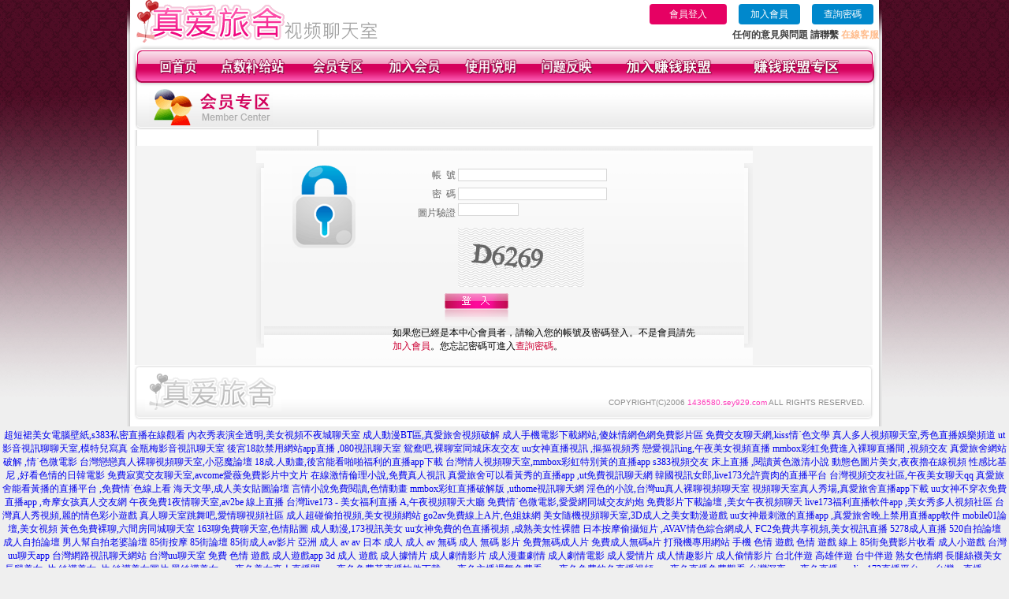

--- FILE ---
content_type: text/html; charset=Big5
request_url: http://1436580.sey929.com/index.phtml?PUT=gift_send&AID=189236&FID=1436580
body_size: 7958
content:
<html>

<head>
<title>
台灣uu app</title>
<meta http-equiv="PICS-Label" content='(PICS-1.1 "http://www.ticrf.org.tw/chinese/html/06-rating-v11.htm" l gen true for "http://1436580.sey929.com" r (s 3 l 3 v 3 o 0))'>
<meta http-equiv=content-type content="text/html; charset=big5">
<meta name="Keywords" content="">
<meta name="description" content="">
<style type="text/css"><!--
.text {
	font-size: 12px;
	line-height: 15px;
	color: #000000;
	text-decoration: none;
}

.link {
	font-size: 12px;
	line-height: 15px;
	color: #000000;
	text-decoration: underline;
}

.link_menu {
	font-size: 15px;
	line-height: 24px;
	text-decoration: underline;
}

.SS {font-size: 10px;line-height: 14px;}
.S {font-size: 11px;line-height: 16px;}
.M {font-size: 13px;line-height: 18px;}
.L {font-size: 15px;line-height: 20px;}
.LL {font-size: 17px;line-height: 22px;}


.t01 {
	font-family: "新細明體";
	font-size: 12px;
	color: #FFFFFF;
}
.t02 {
	font-family: "新細明體";
	font-size: 12px;
	line-height: 14px;
	color: #666666;
	text-decoration: underline;
}
.t03 {
	font-family: "新細明體";
	font-size: 12px;
	line-height: 18px;
	color: #000000;
}
.t04 {
	font-family: "新細明體";
	font-size: 12px;
	color: #FF0066;
}
.t05 {
	font-family: "新細明體";
	font-size: 12px;
	color: #000000;
}
.t06 {
	font-family: "新細明體";
	font-size: 12px;
	color: #FFFFFF;
}
.text1{
	font-family: "新細明體";
	font-size: 12px;
	color: #666666;
}
.text2{
	font-family: "新細明體";
	font-size: 15px;
	color: #990033;
}
.text3{
	font-family: "新細明體";
	font-size: 15px;
	color: #000066;
}
.text4{
	font-family: "新細明體";
	font-size: 12px;
	color: #FF6600;
}
.text5 {
	font-family: "新細明體";
	font-size: 15px;
	color: #000000;
}
.text6 {
	font-family: "新細明體";
	font-size: 12px;
	color: #FF6600;
}
.text7 {
	font-family: "新細明體";
	font-size: 15px;
	color: #FFFFFF;
	font-weight: bold;
}
.manu-black12b {
	font-size:12px;
	font-weight:bold;
	color:#000000;
	height:26px;
	text-align:center;
	line-height:24px;
	background-image: url(images/explain_02.gif);
	background-repeat: repeat-x;
	background-position: center center;
	border-left:#ffffff 1px solid;
	border-right:#ffffff 1px solid;
}
.manu-black12b a:link,.manu-black12b a:visited {color:#000000;}
.manu-black12b a:hover {color:#e60163;}

.manu-white12 {
	font-size:12px;
	color:#ffffff;
	text-align:center;
	height:26px;
	line-height:24px;
	background-image: url(images/explain_04.gif);
	background-repeat: repeat-x;
	background-position: center center;
	border-left:#ffffff 1px solid;
	border-right:#ffffff 1px solid;
}
.manu-white12 a:link,.manu-white12 a:visited {color:#ffffff;}
.manu-white12 a:hover {color:#eeeeee;}
.red-16b {font-size: 16px;font-weight: bold;color:#dc0a8f;line-height:30px;}
.red-16c {font-size: 16px;font-weight: bold;color:#f7006b;line-height:30px;}
.txt-gray {overflow:auto;border:#f4f4f4 1px solid;background-color:#f4f4f4;height:16px;color:#666666;font-size:12px;width:99%;height:125px;}
--></style>
<link href="css/main.css" rel="stylesheet" type="text/css" />
<link href="css/index.css" rel="stylesheet" type="text/css" />
<link href="css/zhuchiren.css" rel="stylesheet" type="text/css" />
<link href="css/baoxiang.css" rel="stylesheet" type="text/css" />
<script src='Scripts/AC_RunActiveContent.js' type='text/javascript'></script>
<script language="JavaScript" type="text/JavaScript">
function CHAT_GO(AID,FORMNAME){
  document.form1_GO.AID.value=AID;
  document.form1_GO.ROOM.value=AID;
  document.form1_GO.MID.value=10000;
if(FORMNAME.uname.value=="" || FORMNAME.uname.value.indexOf("請輸入")!=-1)    {
  alert("請輸入暱稱");
  FORMNAME.uname.focus();
}else{
  var AWidth = screen.width-20;
  var AHeight = screen.height-80;
  if( document.all || document.layers ){
  utchat10000=window.open("","utchat10000","width="+AWidth+",height="+AHeight+",resizable=yes,toolbar=no,location=no,directories=no,status=no,menubar=no,copyhistory=no,top=0,left=0");
  }else{
  utchat10000=window.open("","utchat10000","width="+AWidth+",height="+AHeight+",resizable=yes,toolbar=no,location=no,directories=no,status=no,menubar=no,copyhistory=no,top=0,left=0");
  }
  document.form1_GO.uname.value=FORMNAME.uname.value;
  document.form1_GO.sex.value=FORMNAME.sex.value;
  document.form1_GO.submit();
  }
}

function CHAT_GO123(AID){
  document.form1_GO.AID.value=AID;
  document.form1_GO.ROOM.value=AID;
  document.form1_GO.MID.value=10000;
  if(document.form1_GO.uname.value=="")    {
    alert("請輸入暱稱");
  }else{
    var AWidth = screen.width-20;
    var AHeight = screen.height-80;
    if( document.all || document.layers ){
    utchat10000=window.open("","utchat10000","width="+AWidth+",height="+AHeight+",resizable=yes,toolbar=no,location=no,directories=no,status=no,menubar=no,copyhistory=no,top=0,left=0");
    }else{
    utchat10000=window.open("","utchat10000","width="+AWidth+",height="+AHeight+",resizable=yes,toolbar=no,location=no,directories=no,status=no,menubar=no,copyhistory=no,top=0,left=0");
    }
    document.form1_GO.submit();
  }
}

function MM_swapImgRestore() { //v3.0
  var i,x,a=document.MM_sr; for(i=0;a&&i<a.length&&(x=a[i])&&x.oSrc;i++) x.src=x.oSrc;
}

function MM_preloadImages() { //v3.0
  var d=document; if(d.images){ if(!d.MM_p) d.MM_p=new Array();
    var i,j=d.MM_p.length,a=MM_preloadImages.arguments; for(i=0; i<a.length; i++)
    if (a[i].indexOf("#")!=0){ d.MM_p[j]=new Image; d.MM_p[j++].src=a[i];}}
}

function MM_findObj(n, d) { //v4.01
  var p,i,x;  if(!d) d=document; if((p=n.indexOf("?"))>0&&parent.frames.length) {
    d=parent.frames[n.substring(p+1)].document; n=n.substring(0,p);}
  if(!(x=d[n])&&d.all) x=d.all[n]; for (i=0;!x&&i<d.forms.length;i++) x=d.forms[i][n];
  for(i=0;!x&&d.layers&&i<d.layers.length;i++) x=MM_findObj(n,d.layers[i].document);
  if(!x && d.getElementById) x=d.getElementById(n); return x;
}

function MM_swapImage() { //v3.0
  var i,j=0,x,a=MM_swapImage.arguments; document.MM_sr=new Array; for(i=0;i<(a.length-2);i+=3)
   if ((x=MM_findObj(a[i]))!=null){document.MM_sr[j++]=x; if(!x.oSrc) x.oSrc=x.src; x.src=a[i+2];}
}


 function aa() {
   if (window.event.ctrlKey)
       {
     window.event.returnValue = false;
         return false;
       }
 }
 function bb() {
   window.event.returnValue = false;
 }
function MM_openBrWindow(theURL,winName,features) { //v2.0
 window.open(theURL,winName,features);
}


//-->
</script>

</head>
<!--body bgcolor=#000000 text=#000000 link=#0000CC vlink=#3987C6 topMargin=5 marginheight=0 marginwidth=0-->
<body>
<table width='950' border='0' cellspacing='0' cellpadding='0' ALIGN='CENTER' BGCOLOR='#990000'><TR><TD></td></tr></table><center><div id='main'><div id='main-l'><img src='images/mm69-bg-left.gif' width='4' height='50' /></div><div id='main-m'><table width='950' border='0' align='center' cellpadding='0' cellspacing='0' bgcolor='#FFFFFF'><tr><td width='315' align='left' valign='middle'><img src='images/mm69_logo.gif' width='315' height='54' /></td><td width='715' ALIGN='RIGHT'><table border='0' cellpadding='0' cellspacing='0' ALIGN='RIGHT'><tr><td><table width='300' height='35' border='0' cellpadding='0' cellspacing='0'><TR><td align='center'><a href='./index.phtml?PUT=up_logon&FID=1436580' style='width:80px;height:25px;background-color:#e60163;padding:6px 25px;color:#ffffff;border:0;border-radius:4px;cursor:pointer;'>會員登入</a></td><td align='center'><a href='./index.phtml?PUT=up_reg&s=1' style='width:80px;height:25px;background-color:#0088cc;padding:6px 15px;color:#ffffff;border:0;border-radius:4px;cursor:pointer;'>加入會員</a></td><td align='center'><a href='./index.phtml?PUT=up_password' style='width:80px;height:25px;background-color:#0088cc;padding:6px 15px;color:#ffffff;border:0;border-radius:4px;cursor:pointer;'>查詢密碼</a></TD></TR></table></td></tr><tr><td ALIGN='RIGHT'><font color='#3C3C3C'><B>任何的意見與問題 請聯繫</B></font> <a href='/index.phtml?PUT=up_logon&FID=1436580' style='color:#ffbc8c;'><B>在線客服</B></a></TD></TR></TABLE></TD></tr><tr><td colspan='2' align='left' valign='middle'><img src='images/mm69_05.gif' width='950' height='10' /></td></tr></table><table width='950' border='0' align='center' cellpadding='0' cellspacing='0' bgcolor='#FFFFFF'><tr><td width='16' align='left' background='images/mm69_08.gif'><img src='images/mm69_07.gif' width='16' height='41' /></td><td width='919' background='images/mm69_08.gif'><table width='900' border='0' align='center' cellpadding='0' cellspacing='0'><tr><td align='center'><a href='./index.phtml?FID=1436580'><img src='images/mm69_10.gif' width='49' height='41' border='0' /></a></td><td align='center'><img src='images/mm69_08.gif' width='1' height='41' /></td><td align='center'><a href='/PAY1/?UID=&FID=1436580' TARGET='_blank'><img src='images/mm69_12.gif' width='83' height='41' /></a></td><td align='center'><img src='images/mm69_08.gif' width='1' height='41' /></td><td align='center'><a href='./index.phtml?PUT=up_logon&FID=1436580'><img src='images/mm69_14.gif' width='67' height='41' border='0' /></a></td><td align='center'><img src='images/mm69_08.gif' width='1' height='41' /></td><td align='center'><a href='./index.phtml?PUT=up_reg&s=1&FID=1436580'><img src='images/mm69_16.gif' width='67' height='41' border='0' /></a></td><td align='center'><img src='images/mm69_08.gif' width='1' height='41' /></td><td align='center'><a href='./index.phtml?PUT=faq&FID=1436580'><img src='images/mm69_18.gif' width='66' height='41' border='0' /></a></td><td align='center'><img src='images/mm69_08.gif' width='1' height='41' /></td><td align='center'><a href='./index.phtml?PUT=mailbox&FID=1436580'><img src='images/mm69_22.gif' width='68' height='41' border='0' /></a></td><td align='center'><img src='images/mm69_08.gif' width='1' height='41' /></td><td align='center'><a href='./index.phtml?PUT=aweb_reg&FID=1436580'><img src='images/mm69_28.gif' width='111' height='41' border='0' /></a></td><td align='center'><img src='images/mm69_08.gif' width='1' height='41' /></td><td align='center'><a href='./index.phtml?PUT=aweb_logon&FID=1436580'><img src='images/mm69_26.gif' width='111' height='41' border='0' /></a></td></tr></table></td><td width='15' align='right' background='images/mm69_08.gif'><img src='images/mm69_24.gif' width='15' height='41' /></td></tr></table><table width='950' height='60' border='0' align='center' cellpadding='0' cellspacing='0'><tr><td valign='middle' class='top-bg'><table width='95%' border='0' align='center' cellpadding='0' cellspacing='0'><tr><td width='19%' align='left'><img src='images/member-01.gif' width='157' height='49' /></td><td width='49%' align='left'>　</td><td width='32%' align='right'>　</td></tr></table></td></tr></table><div class='gray-bg'><table width='630' border='0' align='center' cellpadding='0' cellspacing='0' background='images/member-15.gif' style='margin-top:20px;'><SCRIPT language='JavaScript'>function check_input(FORMNAME){
  var error;
  if (FORMNAME.USERID.value==''){
    alert('請填寫正確帳號!!');
    FORMNAME.USERID.focus();
    return false;
  }
  if (FORMNAME.USER_PASSWORD.value==''){
    alert('請填寫正確密碼!!');
    FORMNAME.USER_PASSWORD.focus();
    return false;
  }
  if (FORMNAME.CHIMG.value==''){
    alert('請填寫正確[圖片驗證]圖片上為5碼字!!');
    FORMNAME.CHIMG.focus();
    return false;
  }
  if (FORMNAME.CHIMG.value.length!=5){
    alert('您輸入的圖片驗證共'+FORMNAME.CHIMG.value.length+'碼~圖片上為5碼字!!');
    FORMNAME.CHIMG.focus();
    return false;
  }

  if (FORMNAME.CHIMG.value.length!=5){
    alert('您輸入的圖片驗證共'+FORMNAME.CHIMG.value.length+'碼~圖片上為5碼字!!');
    FORMNAME.CHIMG.focus();
    return false;
  }


  return true;}</SCRIPT><form name='AcceptForm' action='./index.phtml' align=center method=POST onSubmit='return check_input(AcceptForm);' target='_top'><input name=done type=hidden value=''><input type=hidden name='PUT' value='up_logon'><input type=hidden name='AID' value='189236'><input type=hidden name='FID' value='1436580'><input type=hidden name='CONNECT_ID' value=''><input type=hidden name='TYPE' value='gift_send'><input type=hidden name='ACTIONTYPE' value=''><tr><td width='46' align='left'><img src='images/member-14.gif' width='10' height='234' /></td><td width='537' valign='middle'><table width='100%' border='0' align='center' cellpadding='0' cellspacing='0'><tr><td height='25' colspan='2' align='left' valign='top'>　</td></tr><tr><td width='21%' align='left' valign='top'><img src='images/member-13.gif' width='80' height='105' /></td><td valign='top'><table width='93%' border='0' align='center' cellpadding='0' cellspacing='0'><tr><td class='gray-12' ALIGN='RIGHT'>帳&nbsp;&nbsp;號&nbsp;</td><td><input type='text' name='USERID' maxlength='32' value='' class='input-gray' size='25' /></td></tr><tr><td class='gray-12' ALIGN='RIGHT'>密&nbsp;&nbsp;碼&nbsp;</td><td><input name='USER_PASSWORD' type='PASSWORD' maxlength='32' class='input-gray' size='25' /></td></tr><tr><td class='gray-12' VALIGN='TOP' ALIGN='RIGHT'>圖片驗證&nbsp;</td><td><input type='text' name='CHIMG' maxlength='32' value='' class='input-gray' size='9' /><BR><BR><IMG WIDTH='160' HEIGHT='75' SRC='/CAPTCHA/simple-php-captcha.php?_CAPTCHA&amp;t=0.82748600+1769024878'></td></tr><tr><td height='50' colspan='3' valign='bottom'><table width='54%' border='0' align='left' cellpadding='0' cellspacing='0'><tr><td align='center'><input type='image' src='images/mm69_logon.gif' width='81' height='20' /></td></tr><tr><td align='center'><img src='images/mm69-reg-10b.gif' width='81' height='22' /></td></tr></table></td></tr><tr><td colspan='3' class='logon-txt'>如果您已經是本中心會員者，請輸入您的帳號及密碼登入。不是會員請先<a href='./index.phtml?PUT=up_reg&s=1' style='color:#cc0033'>加入會員</a>。您忘記密碼可進入<a href='./index.phtml?PUT=up_password' style='color:#cc0033'>查詢密碼</a>。</td></tr><tr><td colspan='3'>　</td></tr></table></td></tr></table></td><td width='47' align='right'><img src='images/member-16.gif' width='11' height='234' /></td></tr></form></table></div><table width='940' border='0' align='center' cellpadding='0' cellspacing='0'><tr><td width='14' align='left' background='images/mm69_123.gif'><img src='images/mm69_121.gif' width='14' height='70' /></td><td width='173' align='left' background='images/mm69_123.gif'><a href='#'><img src='images/mm69_126.gif' width='173' height='48' border='0' /></a></td><td width='740' align='right' valign='bottom' background='images/mm69_123.gif' class='copyright'>COPYRIGHT(C)2006 <font color='#fe3ebb'>1436580.sey929.com</font> ALL RIGHTS RESERVED.</td><td width='13' align='left'><img src='images/mm69_124.gif' width='11' height='70' /></td></tr></table><table width='100%' height='8' border='0' cellpadding='0' cellspacing='0' bgcolor='#FFFFFF'><tr><td></td></tr></table></div><div id='main-r'><img src='images/mm69-bg-right.gif' width='4' height='50' /></div><div class='clear'></div></div><TABLE><TR><TD><CENTER><a href=http://2136487.as0401.com/ target=_blank>超短裙美女電腦壁紙,s383私密直播在線觀看</a>
<a href=http://2136489.kk1008.com/ target=_blank>內衣秀表演全透明,美女視頻不夜城聊天室</a>
<a href=http://2136492.tgtg97.com/ target=_blank>成人動漫BT區,真愛旅舍視頻破解</a>
<a href=http://2136494.tgtg96.com/ target=_blank>成人手機電影下載網站,傻妹情網色網免費影片區</a>
<a href=http://2136497.yy5997.com/ target=_blank>免費交友聊天網,kiss情˙色文學</a>
<a href=http://2136499.pwaa123.com/ target=_blank>真人多人視頻聊天室,秀色直播娛樂頻道</a>
<a href=http://2136502.avnine.com/ target=_blank>ut影音視訊聊聊天室,模特兒寫真</a>
<a href=http://2136505.uu999kk.com/ target=_blank>金瓶梅影音視訊聊天室</a>
<a href=http://2136508.hku030.com/ target=_blank>後宮18款禁用網站app直播 ,080視訊聊天室</a>
<a href=http://2136512.hku032.com/ target=_blank>鴛鴦吧,裸聊室同城床友交友</a>
<a href=http://2136516.hkhu67.com/ target=_blank>uu女神直播視訊 ,摳摳視頻秀</a>
<a href=http://2136518.afg056.com/ target=_blank>戀愛視訊ing,午夜美女視頻直播</a>
<a href=http://2136521.sds327.com/ target=_blank>mmbox彩虹免費進入裸聊直播間 ,視頻交友</a>
<a href=http://2136524.wsxxs37.com/ target=_blank>真愛旅舍網站破解 ,情˙色微電影</a>
<a href=http://2136528.suyu832.com/ target=_blank>台灣戀戀真人裸聊視頻聊天室,小惡魔論壇</a>
<a href=http://2136531.saye769.com/ target=_blank>18成.人動畫,後宮能看啪啪福利的直播app下載</a>
<a href=http://2136535.samk657.com/ target=_blank>台灣情人視頻聊天室,mmbox彩虹特別黃的直播app</a>
<a href=http://2136576.sew2229.com/ target=_blank>s383視頻交友 床上直播 ,閱讀黃色激清小說</a>
<a href=http://2136585.sekk533.com/ target=_blank>動態色圖片美女,夜夜擼在線視頻</a>
<a href=http://2136588.msbh855.com/ target=_blank>性感比基尼 ,好看色情的日韓電影</a>
<a href=http://2136594.ugg623.com/ target=_blank>免費寂寞交友聊天室,avcome愛薇免費影片中文片</a>
<a href=http://2136596.khh538.com/ target=_blank>在線激情倫理小說,免費真人視訊</a>
<a href=http://2136599.me55t.com/ target=_blank>真愛旅舍可以看黃秀的直播app ,ut免費視訊聊天網</a>
<a href=http://2136601.e657uu.com/ target=_blank>韓國視訊女郎,live173允許賣肉的直播平台</a>
<a href=http://2136604.uopp56.com/ target=_blank>台灣視頻交友社區,午夜美女聊天qq</a>
<a href=http://2136606.kuku69.com/ target=_blank>真愛旅舍能看黃播的直播平台 ,免費情˙色線上看</a>
<a href=http://2136609.fwwd5.com/ target=_blank>海天文學,成人美女貼圖論壇</a>
<a href=http://2136611.a383s383.com/ target=_blank>言情小說免費閱讀,色情動畫</a>
<a href=http://2136617.e566yy.com/ target=_blank>mmbox彩虹直播破解版 ,uthome視訊聊天網</a>
<a href=http://2136618.kg56e.com/ target=_blank>淫色的小說,台灣uu真人裸聊視頻聊天室</a>
<a href=http://2136619.yh57m.com/ target=_blank>視頻聊天室真人秀場,真愛旅舍直播app下載</a>
<a href=http://2136622.ys25s.com/ target=_blank>uu女神不穿衣免費直播app ,奇摩女孩真人交友網</a>
<a href=http://2136624.yh59s.com/ target=_blank>午夜免費1夜情聊天室,av2be 線上直播</a>
<a href=http://2136626.ys27h.com/ target=_blank>台灣live173 - 美女福利直播 A,午夜視頻聊天大廳</a>
<a href=http://2136629.ys26y.com/ target=_blank>免費情˙色微電影,愛愛網同城交友約炮</a>
<a href=http://2136631.ke52y.com/ target=_blank>免費影片下載論壇 ,美女午夜視頻聊天</a>
<a href=http://2136634.ys29s.com/ target=_blank>live173福利直播軟件app ,美女秀多人視頻社區</a>
<a href=http://2136636.ys28u.com/ target=_blank>台灣真人秀視頻,麗的情色彩小遊戲</a>
<a href=http://2136639.ke53e.com/ target=_blank>真人聊天室跳舞吧,愛情聊視頻社區</a>
<a href=http://2136641.shj558.com/ target=_blank>成人超碰偷拍視頻,美女視頻網站</a>
<a href=http://2136646.sedtd55.com/ target=_blank>go2av免費線上A片,色姐妹網</a>
<a href=http://2136648.jkw21.com/ target=_blank>美女隨機視頻聊天室,3D成人之美女動漫遊戲</a>
<a href=http://2136649.hsy67.com/ target=_blank>uu女神最刺激的直播app ,真愛旅舍晚上禁用直播app軟件</a>
<a href=http://2136651.ka62e.com/ target=_blank>mobile01論壇,美女視頻</a>
<a href=http://2136653.kf65m.com/ target=_blank>黃色免費裸聊,六間房同城聊天室</a>
<a href=http://2136656.ya33f.com/ target=_blank>163聊免費聊天室,色情貼圖</a>
<a href=http://2136658.jkp21.com/ target=_blank>成人動漫,173視訊美女</a>
<a href=http://2136662.bgde83.com/ target=_blank>uu女神免費的色直播視頻 ,成熟美女性裸體</a>
<a href=http://2136665.upoty79.com/ target=_blank>日本按摩偷攝短片 ,AVAV情色綜合網成人</a>
<a href=http://2136667.sua532.com/ target=_blank>FC2免費共享視頻,美女視訊直播</a>
<a href=http://a651.eyeu564.com/ target=_blank>5278成人直播</a>
<a href=http://a652.eyeu564.com/ target=_blank>520自拍論壇</a>
<a href=http://a653.eyeu564.com/ target=_blank>成人自拍論壇</a>
<a href=http://a654.eyeu564.com/ target=_blank>男人幫自拍老婆論壇</a>
<a href=http://a655.eyeu564.com/ target=_blank>85街按摩</a>
<a href=http://a656.eyeu564.com/ target=_blank>85街論壇</a>
<a href=http://a657.eyeu564.com/ target=_blank>85街成人av影片</a>
<a href=http://a658.eyeu564.com/ target=_blank>亞洲 成人 av</a>
<a href=http://a659.eyeu564.com/ target=_blank>av 日本 成人</a>
<a href=http://a660.eyeu564.com/ target=_blank>成人 av 無碼</a>
<a href=http://a661.eyeu564.com/ target=_blank>成人 無碼 影片</a>
<a href=http://a662.eyeu564.com/ target=_blank>免費無碼成人片</a>
<a href=http://a663.eyeu564.com/ target=_blank>免費成人無碼a片</a>
<a href=http://a664.eyeu564.com/ target=_blank>打飛機專用網站</a>
<a href=http://a665.eyeu564.com/ target=_blank>手機 色情 遊戲</a>
<a href=http://a666.eyeu564.com/ target=_blank>色情 遊戲 線上</a>
<a href=http://a667.eyeu564.com/ target=_blank>85街免費影片收看</a>
<a href=http://a668.eyeu564.com/ target=_blank>成人小遊戲</a>
<a href=http://a669.eyeu564.com/ target=_blank>台灣uu聊天app</a>
<a href=http://a670.eyeu564.com/ target=_blank>台灣網路視訊聊天網站</a>
<a href=http://a671.eyeu564.com/ target=_blank>台灣uu聊天室</a>
<a href=http://a672.eyeu564.com/ target=_blank>免費 色情 遊戲</a>
<a href=http://a673.eyeu564.com/ target=_blank>成人遊戲app</a>
<a href=http://a674.eyeu564.com/ target=_blank>3d 成人 遊戲</a>
<a href=http://a675.eyeu564.com/ target=_blank>成人據情片</a>
<a href=http://a676.eyeu564.com/ target=_blank>成人劇情影片</a>
<a href=http://a677.eyeu564.com/ target=_blank>成人漫畫劇情</a>
<a href=http://a678.eyeu564.com/ target=_blank>成人劇情電影</a>
<a href=http://a679.eyeu564.com/ target=_blank>成人愛情片</a>
<a href=http://a680.eyeu564.com/ target=_blank>成人情趣影片</a>
<a href=http://a681.eyeu564.com/ target=_blank>成人偷情影片</a>
<a href=http://a682.eyeu564.com/ target=_blank>台北伴遊</a>
<a href=http://a683.eyeu564.com/ target=_blank>高雄伴遊</a>
<a href=http://a684.eyeu564.com/ target=_blank>台中伴遊</a>
<a href=http://a685.eyeu564.com/ target=_blank>熟女色情網</a>
<a href=http://a686.eyeu564.com/ target=_blank>長腿絲襪美女</a>
<a href=http://a687.eyeu564.com/ target=_blank>長腿美女a片</a>
<a href=http://a688.eyeu564.com/ target=_blank>絲襪美女a片</a>
<a href=http://a689.eyeu564.com/ target=_blank>絲襪美女圖片</a>
<a href=http://a690.eyeu564.com/ target=_blank>黑絲襪美女</a>
<a href=http://a691.eyeu564.com/ target=_blank>mm夜色美女真人直播間</a>
<a href=http://a692.eyeu564.com/ target=_blank>mm夜色免費黃直播軟件下載</a>
<a href=http://a693.eyeu564.com/ target=_blank>mm夜色主播裸舞免費看</a>
<a href=http://a694.eyeu564.com/ target=_blank>mm夜色免費的色直播視頻</a>
<a href=http://a695.eyeu564.com/ target=_blank>mm夜色直播免費觀看</a>
<a href=http://a696.eyeu564.com/ target=_blank>台灣深夜mm夜色直播app</a>
<a href=http://a697.eyeu564.com/ target=_blank>live173直播平台app</a>
<a href=http://25817.qwwra2.com/ target=_blank>台灣uu直播app一對一</a>
<a href=http://25818.yuiop73.com/ target=_blank>台灣uu直播官網</a>
<a href=http://25819.eaek22.com/ target=_blank>台灣uu聊天室安卓系統</a>
<a href=http://25820.uaea94.com/ target=_blank>台灣uu免費無限版</a>
<a href=http://25821.utt678.com/ target=_blank>台灣uu直播破解ios版</a>
<a href=http://25822.ksks359.com/ target=_blank>台灣uu下載ios版</a>
<a href=http://25823.plpl9973.com/ target=_blank>台灣uu直播間</a>
<a href=http://25824.ssahhd.com/ target=_blank>台灣uu賬號</a>
<a href=http://25825.ray1688.com/ target=_blank>ut視訊app 安卓版</a>
<a href=http://25826.sss666sss.com/ target=_blank>台灣uu會員</a>
<a href=http://25827.td73y.com/ target=_blank>台灣uu手機下載</a>
<a href=http://25828.yf63u.com/ target=_blank>台灣uu破解無限點</a>
<a href=http://25829.ug86k.com/ target=_blank>live173中文版</a>
<a href=http://25830.kh85m.com/ target=_blank>live173破解點數 免費</a>
<a href=http://25831.acme339.com/ target=_blank>ut直播首頁</a>
<a href=http://25832.wa-beauty.com/ target=_blank>台灣ut直播平台</a>
<a href=http://25833.top-worker.com/ target=_blank>ut直播平台下載ios</a>
<a href=http://25834.x50g.com/ target=_blank>ut視訊app 安卓版</a>
<a href=http://25835.rcapprc.com/ target=_blank>ut下載官網</a>
<a href=http://25836.pcyp88.com/ target=_blank>ut直播平台官網</a>
<a href=http://25837.as0401.com/ target=_blank>ut直播ios下載</a>
<a href=http://25838.tgtg97.com/ target=_blank>ut視訊app手機版下載</a>
<a href=http://25839.tgtg96.com/ target=_blank>ut官網下載app</a>
<a href=http://25840.yy5997.com/ target=_blank>ut直播破解版</a>
<a href=http://25841.avnine.com/ target=_blank>ut直播官網入口</a>
<a href=http://25842.uu999kk.com/ target=_blank>ut視訊app 安卓版</a>
<a href=http://25843.windmill105.com/ target=_blank>訊聊app下載</a>
<a href=http://25844.kmm3267.com/ target=_blank>uu聊天軟件下載</a>
<a href=http://25845.hwe8.com/ target=_blank>uthome直播app下載</a>
<a href=http://25846.kpky22.com/ target=_blank>台灣ut聊天室一對一</a>
<a href=http://25847.kk69gy.com/ target=_blank>大秀平台app下載</a>
<a href=http://25848.afg056.com/ target=_blank>173live官網</a>
<a href=http://25849.tdne869.com/ target=_blank>173live下載地址</a>
<a href=http://25850.yhws792.com/ target=_blank>台灣uu聊天app下載</a>
<a href=http://200812.x50d.com/ target=_blank>ut視訊聊天</a>
<a href=http://200813.mey86.com/ target=_blank>sho wlive視訊</a>
<a href=http://200814.yus092.com/ target=_blank>173live</a>
<a href=http://200815.kuuy33.com/ target=_blank>173live直播</a>
<a href=http://200816.em86t.com/ target=_blank>173 live下載</a>
<a href=http://200817.s769m.com/ target=_blank>冷宮直播</a>
<a href=http://200818.s65hk.com/ target=_blank>173 live直播最新版下載</a>
<a href=http://200819.e657u.com/ target=_blank>173 live美女影音live秀</a>
<a href=http://200820.h67ukk.com/ target=_blank>線上聊天</a>
<a href=http://200821.s35uee.com/ target=_blank>金瓶梅視訊直播平台</a>
<a href=http://200822.tk89m.com/ target=_blank>ut live</a>
<a href=http://200823.y79kk.com/ target=_blank>台灣uu官網</a>
<a href=http://200824.guye32.com/ target=_blank>173聊天直播</a>
<a href=http://200825.s2345s.com/ target=_blank>173 線上聊天</a>
<a href=http://200826.tyuqw58.com/ target=_blank>線上交友聊天室</a>
<a href=http://200827.bpop18.com/ target=_blank>免費聊天交友室</a>
<a href=http://200828.hea024.com/ target=_blank>夜色直播平台</a>
<a href=http://200829.syk0050.com/ target=_blank>夜色直播app</a>
<a href=http://200830.mu33a.com/ target=_blank>momo520視訊聊天室</a>
<a href=http://200831.s352e.com/ target=_blank>momo520視訊</a>
<a href=http://200832.maa692.com/ target=_blank>173直播tg</a>
<a href=http://200833.hym332.com/ target=_blank>173直播主</a>
<a href=http://200834.syk004.com/ target=_blank>173直播何何</a>
<a href=http://200835.hea020.com/ target=_blank>173直播唐唐</a>
<a href=http://200836.my66s.com/ target=_blank>台灣live173女神直播平台</a>
<a href=http://200837.utapp99.com/ target=_blank>台灣live173網紅直播平台</a>
<a href=http://200838.k997hh.com/ target=_blank>台灣live173mm直播平台</a>
<a href=http://200839.m6789y.com/ target=_blank>台灣live173美女直播平台</a>
<a href=http://200840.afg050.com/ target=_blank>成人線上影片</a>
<a href=http://200841.hue37a.com/ target=_blank>色情線上影片</a>
<a href=http://200842.ykh017.com/ target=_blank>情色線上影片</a>
<a href=http://200843.eg97u.com/ target=_blank>國產色情片</a>
<a href=http://200844.puy043.com/ target=_blank>國產黃片</a>
<a href=http://200845.yuu832.com/ target=_blank>韓國色情片</a>
<a href=http://190335.hyk23.net/ target=_blank>一對一私聊平台</a>
<a href=http://190336.hea028.com/ target=_blank>私聊一對一直播app下載</a>
<a href=http://190337.dm25d.com/ target=_blank>安裝live173影音秀</a>
<a href=http://190338.sash11.com/ target=_blank>真愛旅舍直播最新版</a>
<a href=http://190339.sypp22.com/ target=_blank>真愛旅舍官方網站</a>
<a href=http://190340.afg051.com/ target=_blank>真愛旅舍手機版</a>
<a href=http://190341.newjiawei.com/ target=_blank>真愛旅舍網站</a>
<a href=http://190342.su67h.com/ target=_blank>真愛旅舍ios破解版</a>
<a href=http://190343.ek38.com/ target=_blank>真愛旅舍最新app</a>
<a href=http://190344.dsdf52.com/ target=_blank>真愛旅舍直播台灣</a>
<a href=http://190345.tyuqw58.com/ target=_blank>類似真愛旅舍直播軟件</a>
<a href=http://190346.kah279.com/ target=_blank>真愛旅舍聊天室刷點數</a>
<a href=http://190347.atme967.com/ target=_blank>真愛旅舍無限點數</a>
<a href=http://190348.bkbm838.com/ target=_blank>真愛旅舍聊天室破解版下載</a>
<a href=http://190349.twun978.com/ target=_blank>台灣真愛旅舍官網</a>
<a href=http://190350.bkyn928.com/ target=_blank>真愛旅舍手機版下載</a>
<a href=http://190351.bhhk358.com/ target=_blank>真愛旅舍 如何破解</a>
<a href=http://190352.ewha956.com/ target=_blank>真愛旅舍app</a>
<a href=http://190353.ymmu658.com/ target=_blank>類似真愛旅舍的聊天室</a>
<a href=http://190354.hkk798.com/ target=_blank>真愛旅舍app下載</a>
<a href=http://190355.attuu6.com/ target=_blank>真愛旅舍app破解版</a>
<a href=http://190356.qakl38.com/ target=_blank>真愛旅舍官方網站下載</a>
<a href=http://190357.opllpp.com/ target=_blank>真愛旅舍ios</a>
<a href=http://190358.juju52.com/ target=_blank>真愛旅舍點數破解版下載</a>
<a href=http://190359.cbnn75.com/ target=_blank>真愛旅舍會員賬號共享</a>
<a href=http://190360.bedawpp.com/ target=_blank>真愛旅舍直播視頻下載</a>
<a href=http://190361.uyuy66.com/ target=_blank>ut視訊下載 破解版</a>
<a href=http://190362.opkkk97.com/ target=_blank>ut視訊官方網站</a>
<a href=http://190363.ww7013.com/ target=_blank>台灣ut聊天直播</a>
<a href=http://190364.app360kk.com/ target=_blank>ut直播怎麼下載</a>
<a href=http://190365.appavut.com/ target=_blank>台灣uu破解版</a>
<a href=http://190366.tyuqw58.com/ target=_blank>台灣uu直播app一對一</a>
<a href=http://190367.shy39.com/ target=_blank>台灣uu直播官網</a>
<a href=http://190368.erovm.com/ target=_blank>台灣uu聊天室安卓系統</a>

<CENTER><a href=http://az1.wawy883.com/ target=_blank>.</a>
<a href=http://az2.wawy883.com/ target=_blank>.</a>
<a href=http://az3.wawy883.com/ target=_blank>.</a>
<a href=http://az4.wawy883.com/ target=_blank>.</a>
<a href=http://az5.wawy883.com/ target=_blank>.</a>
<a href=http://az6.wawy883.com/ target=_blank>.</a>
<a href=http://az7.wawy883.com/ target=_blank>.</a>
<a href=http://az8.wawy883.com/ target=_blank>.</a>
<a href=http://az9.wawy883.com/ target=_blank>.</a>
<a href=http://az10.wawy883.com/ target=_blank>.</a>
<a href=http://az11.wawy883.com/ target=_blank>.</a>
<a href=http://az12.wawy883.com/ target=_blank>.</a>
<a href=http://az13.wawy883.com/ target=_blank>.</a>
<a href=http://az14.wawy883.com/ target=_blank>.</a>
<a href=http://az15.wawy883.com/ target=_blank>.</a>
<a href=http://az16.wawy883.com/ target=_blank>.</a>
<a href=http://az17.wawy883.com/ target=_blank>.</a>
<a href=http://az18.wawy883.com/ target=_blank>.</a>
<a href=http://az19.wawy883.com/ target=_blank>.</a>
<a href=http://az20.wawy883.com/ target=_blank>.</a>
<a href=http://az21.wawy883.com/ target=_blank>.</a>
<a href=http://az22.wawy883.com/ target=_blank>.</a>
<a href=http://az23.wawy883.com/ target=_blank>.</a>
<a href=http://az24.wawy883.com/ target=_blank>.</a>
<a href=http://az25.wawy883.com/ target=_blank>.</a>
<a href=http://az26.wawy883.com/ target=_blank>.</a>
<a href=http://az27.wawy883.com/ target=_blank>.</a>
<a href=http://az28.wawy883.com/ target=_blank>.</a>
<a href=http://az29.wawy883.com/ target=_blank>.</a>
<a href=http://az30.wawy883.com/ target=_blank>.</a>
<a href=http://az31.wawy883.com/ target=_blank>.</a>
<a href=http://az32.wawy883.com/ target=_blank>.</a>
<a href=http://az33.wawy883.com/ target=_blank>.</a>
<a href=http://az34.wawy883.com/ target=_blank>.</a>
<a href=http://az35.wawy883.com/ target=_blank>.</a>
<a href=http://az36.wawy883.com/ target=_blank>.</a>
<a href=http://az37.wawy883.com/ target=_blank>.</a>
<a href=http://az38.wawy883.com/ target=_blank>.</a>
<a href=http://az39.wawy883.com/ target=_blank>.</a>
<a href=http://az40.wawy883.com/ target=_blank>.</a>
<a href=http://az41.wawy883.com/ target=_blank>.</a>
<a href=http://az42.wawy883.com/ target=_blank>.</a>
<a href=http://az43.wawy883.com/ target=_blank>.</a>
<a href=http://az44.wawy883.com/ target=_blank>.</a>
<a href=http://az45.wawy883.com/ target=_blank>.</a>
<a href=http://az46.wawy883.com/ target=_blank>.</a>
<a href=http://az47.wawy883.com/ target=_blank>.</a>
<a href=http://az48.wawy883.com/ target=_blank>.</a>
<a href=http://az49.wawy883.com/ target=_blank>.</a>
<a href=http://az50.wawy883.com/ target=_blank>.</a>
<a href=http://az51.wawy883.com/ target=_blank>.</a>
<a href=http://az52.wawy883.com/ target=_blank>.</a>
<a href=http://az53.wawy883.com/ target=_blank>.</a>
<a href=http://az54.wawy883.com/ target=_blank>.</a>
<a href=http://az55.wawy883.com/ target=_blank>.</a>
<a href=http://az56.wawy883.com/ target=_blank>.</a>
<a href=http://az57.wawy883.com/ target=_blank>.</a>
<a href=http://az58.wawy883.com/ target=_blank>.</a>
<a href=http://az59.wawy883.com/ target=_blank>.</a>
<a href=http://az60.wawy883.com/ target=_blank>.</a>
<a href=http://az61.wawy883.com/ target=_blank>.</a>
<a href=http://az62.wawy883.com/ target=_blank>.</a>
<a href=http://az63.wawy883.com/ target=_blank>.</a>
<a href=http://az64.wawy883.com/ target=_blank>.</a>
<a href=http://az65.wawy883.com/ target=_blank>.</a>
<a href=http://az66.wawy883.com/ target=_blank>.</a>
<a href=http://az67.wawy883.com/ target=_blank>.</a>
<a href=http://az68.wawy883.com/ target=_blank>.</a>
<a href=http://az69.wawy883.com/ target=_blank>.</a>
<a href=http://az70.wawy883.com/ target=_blank>.</a>
<a href=http://az71.wawy883.com/ target=_blank>.</a>
<a href=http://az72.wawy883.com/ target=_blank>.</a>
<a href=http://az73.wawy883.com/ target=_blank>.</a>
<a href=http://az74.wawy883.com/ target=_blank>.</a>
<a href=http://az75.wawy883.com/ target=_blank>.</a>
<a href=http://az76.wawy883.com/ target=_blank>.</a>
<a href=http://az77.wawy883.com/ target=_blank>.</a>
<a href=http://az78.wawy883.com/ target=_blank>.</a>
<a href=http://az79.wawy883.com/ target=_blank>.</a>
<a href=http://az80.wawy883.com/ target=_blank>.</a>
<a href=http://az81.wawy883.com/ target=_blank>.</a>
<a href=http://az82.wawy883.com/ target=_blank>.</a>
<a href=http://az83.wawy883.com/ target=_blank>.</a>
<a href=http://az84.wawy883.com/ target=_blank>.</a>
<a href=http://az85.wawy883.com/ target=_blank>.</a>
<a href=http://az86.wawy883.com/ target=_blank>.</a>
<a href=http://az87.wawy883.com/ target=_blank>.</a>
<a href=http://az88.wawy883.com/ target=_blank>.</a>
<a href=http://az89.wawy883.com/ target=_blank>.</a>
<a href=http://az90.wawy883.com/ target=_blank>.</a>
<a href=http://az91.wawy883.com/ target=_blank>.</a>
<a href=http://az92.wawy883.com/ target=_blank>.</a>
<a href=http://az93.wawy883.com/ target=_blank>.</a>
<a href=http://az94.wawy883.com/ target=_blank>.</a>
<a href=http://az95.wawy883.com/ target=_blank>.</a>
<a href=http://az96.wawy883.com/ target=_blank>.</a>
<a href=http://az97.wawy883.com/ target=_blank>.</a>
<a href=http://az98.wawy883.com/ target=_blank>.</a>
<a href=http://az99.wawy883.com/ target=_blank>.</a>
<a href=http://az100.wawy883.com/ target=_blank>.</a>
<a href=http://app.suh246.com/ target=_blank>.</a>
<a href=http://app.gwk497.com/ target=_blank>.</a>
<a href=http://app.bau724.com/ target=_blank>.</a>
<a href=http://app.hmy673.com/ target=_blank>.</a>
<a href=http://app.mkw992.com/ target=_blank>.</a>
<a href=http://app.kgn485.com/ target=_blank>.</a>
<a href=http://app.yjn764.com/ target=_blank>.</a>
<a href=http://app.tfm656.com/ target=_blank>.</a>
<a href=http://app.sgu547.com/ target=_blank>.</a>
<a href=http://app.wrt934.com/ target=_blank>.</a>
</CENTER></TD></TR></TABLE></body></html>